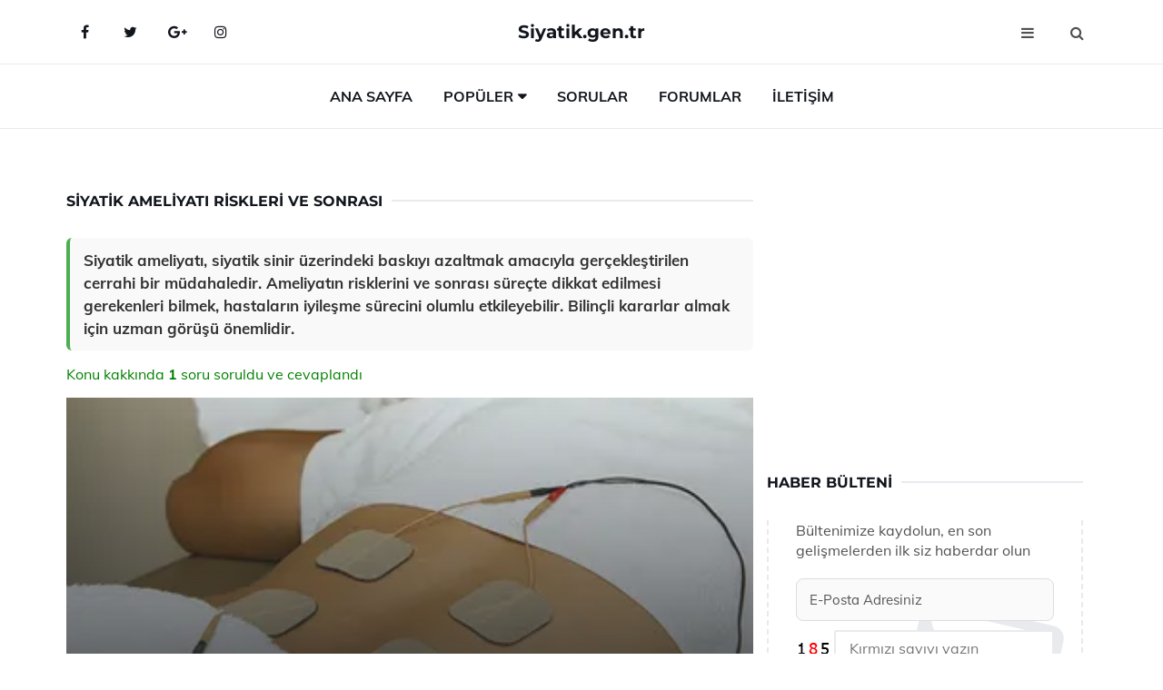

--- FILE ---
content_type: text/html
request_url: https://www.siyatik.gen.tr/siyatik-ameliyati.html
body_size: 9900
content:
<!DOCTYPE html> <html lang="tr" dir="ltr"> <head> <meta charset="utf-8"> <meta name="viewport" content="width=device-width, initial-scale=1"> <title>Siyatik Ameliyatı Riskleri ve Sonrası</title> <meta name="description" content="Siyatik ameliyatı, siyatik sinir üzerindeki baskıyı azaltmak amacıyla gerçekleştirilen cerrahi bir müdahaledir. Ameliyatın risklerini ve sonrası süreçte di"> <meta name="keywords" content="siyatik, siyatik ameliyatı, siyatik ağrısı, bel fıtığı, sinir sıkışması, tedavi, belirtiler, nedenler, komplikasyonlar, fizik tedavi, ilaç tedavisi, rehabilitasyon, kas güçsüzlüğü, uyuşma, ağrı yönetimi"> <meta name="author" content="siyatik.gen.tr"> <meta name="robots" content="index, follow"> <link rel="canonical" href="https://www.siyatik.gen.tr/siyatik-ameliyati.html"> <!-- Favicon --> <link rel="icon" href="/images/favicon.ico" type="image/x-icon"> <link rel="apple-touch-icon" sizes="180x180" href="/images/apple-touch-icon.png"> <meta name="theme-color" content="#ffffff"> <!-- Open Graph --> <meta property="og:type" content="article"> <meta property="og:title" content="Siyatik Ameliyatı Riskleri ve Sonrası"> <meta property="og:description" content="Siyatik ameliyatı, siyatik sinir üzerindeki baskıyı azaltmak amacıyla gerçekleştirilen cerrahi bir müdahaledir. Ameliyatın risklerini ve sonrası süreçte di"> <meta property="og:url" content="https://www.siyatik.gen.tr/siyatik-ameliyati.html"> <meta property="og:image" content="https://www.siyatik.gen.tr/images/siyatik-ameliyati.jpg"> <!-- Structured Data --> <script type="application/ld+json"> { "@context": "https://schema.org", "@type": "Article", "headline": "Siyatik Ameliyatı Riskleri ve Sonrası", "description": "Siyatik ameliyatı, siyatik sinir üzerindeki baskıyı azaltmak amacıyla gerçekleştirilen cerrahi bir müdahaledir. Ameliyatın risklerini ve sonrası süreçte di", "image": "https://www.siyatik.gen.tr/images/siyatik-ameliyati.jpg", "author": {"@type": "Organization","name": "siyatik.gen.tr"}, "publisher": {"@type": "Organization","name": "siyatik.gen.tr"}, "datePublished": "2025-12-10" } </script> <!-- LCP IMAGE PRELOAD --> <link rel="preload" as="image" fetchpriority="high" href="/images/siyatik-ameliyati.jpg"> <!-- JS PRELOAD --> <link rel="preload" href="/js/main.js?v=08TPP" as="script"> <!-- Bootstrap 5 Custom (SENİN İÇİN ÖZEL) --> <link rel="preload" href="/css/bootstrap.min.css?v=08TPP" as="style"> <link rel="stylesheet" href="/css/bootstrap.min.css?v=08TPP"> <noscript><link rel="stylesheet" href="/css/bootstrap.min.css?v=08TPP"></noscript> <!-- FontAwesome --> <link rel="preload" href="/css/font-awesome.min.css" as="style"> <link rel="stylesheet" href="/css/font-awesome.min.css" media="print" onload="this.media='all'"> <noscript><link rel="stylesheet" href="/css/font-awesome.min.css"></noscript> <!-- Custom Font Files --> <link rel="preload" href="/fonts/fonts.css?v=08TPP" as="style"> <link rel="stylesheet" href="/fonts/fonts.css?v=08TPP" media="print" onload="this.media='all'"> <noscript><link rel="stylesheet" href="/fonts/fonts.css?v=08TPP"></noscript> <!-- CRITICAL STYLE.CSS (Menu + Responsive) --> <link rel="preload" href="/css/style.css?v=08TPP" as="style"> <link rel="stylesheet" href="/css/style.css?v=08TPP"> <noscript><link rel="stylesheet" href="/css/style.css?v=08TPP"></noscript> <!-- FONT PRELOAD --> <link rel="preload" href="/fonts/JTUSjIg1_i6t8kCHKm459Wlhyw.woff2" as="font" type="font/woff2" crossorigin> <link rel="preload" href="/fonts/7Auwp_0qiz-afTLGLQ.woff2" as="font" type="font/woff2" crossorigin> <link rel="preload" href="/fonts/fontawesome-webfont.woff2?v=4.7.0" as="font" type="font/woff2" crossorigin> <!-- INLINE CRITICAL FIXES --> <style> /* FontAwesome inline fix */ @font-face { font-family: 'FontAwesome'; src: url('/fonts/fontawesome-webfont.woff2?v=4.7.0') format('woff2'), url('/fonts/fontawesome-webfont.woff?v=4.7.0') format('woff'); font-display: swap; } /* Header/Dropdown CLS fixes */ header { min-height: 60px; } .section { min-height: 250px; } .nav-aside-menu li a { display:block; min-height:22px; line-height:22px; padding:3px 5px; } .nav-menu .dropdown { position:absolute!important; opacity:0!important; visibility:hidden!important; top:100%; left:0; } .nav-menu li.has-dropdown:hover .dropdown { opacity:1!important; visibility:visible!important; } .aside-widget { min-height:60px; } .fa { width:1em; display:inline-block; } </style> </head> <body> <!-- HEADER --> <header id="header" class="headbosluk"> <!-- NAV --> <div id="nav" style="position:fixed;top: 0; width: 100%; z-index:500; background-color:#FFFFFF;"> <!-- Top Nav --> <div id="nav-top"> <div class="container"> <!-- social --> <ul class="nav-social"> <li><a href="#" aria-label="Facebook-main"><i class="fa fa-facebook"></i></a></li> <li><a href="#" aria-label="Twitter-main"><i class="fa fa-twitter"></i></a></li> <li><a href="#" aria-label="google-main"><i class="fa fa-google-plus"></i></a></li> <li><a href="#" aria-label="Instagram-main"><i class="fa fa-instagram"></i></a></li> </ul> <!-- /social --> <!-- logo --> <div class="nav-logo"> <span class="menubaslik"><a href="/index.html" class="logo title">Siyatik.gen.tr</a></span> </div> <!-- /logo --> <!-- search & aside toggle --> <div class="nav-btns"> <button class="aside-btn" aria-label="menu"><i class="fa fa-bars"></i></button> <button class="search-btn" aria-label="search"><i class="fa fa-search"></i></button> <div id="nav-search"> <form method="get" action="/arama/"> <input class="input" name="q" placeholder="Aranacak Kelime..."> </form> <button class="nav-close search-close" aria-label="close"> <span></span> </button> </div> </div> <!-- /search & aside toggle --> </div> </div> <!-- /Top Nav --> <!-- Main Nav --> <div id="nav-bottom"> <div class="container"> <!-- nav --> <ul class="nav-menu"> <li><a href="/index.html">Ana Sayfa</a></li> <li class="has-dropdown megamenu"> <a href="#">Popüler</a> <div class="dropdown"> <div class="dropdown-body"> <div class="row"> <div class="col-md-3"> <ul class="dropdown-list"> <li><a href="/siyatik-sinir-agrisi.html">Siyatik Sinir Ağrısı Belirtileri ve Tedavisi</a></li> <li><a href="/siyatik-sinir-hasari.html">Siyatik Sinir Hasarı Belirtileri ve Tedavisi</a></li> <li><a href="/"></a></li> <li><a href="/siyatik-agrisina-ne-iyi-gelir.html">Siyatik Ağrısına Ne İyi Gelir?</a></li> <li><a href="/siyatik-agrisi-egzersizleri.html">Siyatik Ağrısı Egzersizleri Nasıl Yapılır?</a></li> </ul> </div> <div class="col-md-3"> <ul class="dropdown-list"> <li><a href="/siyatik-ignesi.html">Siyatik İğnesi Kullanımı ve Faydaları Nelerdir?</a></li> <li><a href="/siyatik-hastaligi.html">Siyatik Hastalığı Belirtileri ve Tedavisi</a></li> <li><a href="/siyatik-sinir-enjeksiyon.html">Siyatik Sinir Enjeksiyon Belirtileri ve Tedavisi</a></li> <li><a href="/siyatik-romatizma.html">Siyatik Romatizma Belirtileri ve Tedavisi</a></li> <li><a href="/siyatik-sinir-sikismasi.html">Siyatik Sinir Sıkışması Belirtileri ve Tedavisi</a></li> </ul> </div> <div class="col-md-3"> <ul class="dropdown-list"> <li><a href="/siyatik.html">Siyatik Belirtileri ve Tedavisi</a></li> <li><a href="/siyatik-egzersizleri.html">Siyatik Egzersizleri Nasıl Yapılır?</a></li> <li><a href="/siyatik-egzersizleri.html">Siyatik Egzersizleri Nasıl Yapılır?</a></li> <li><a href="/siyatik-sinir-sikismasi.html">Siyatik Sinir Sıkışması Belirtileri ve Tedavisi</a></li> <li><a href="/siyatik-agrisi.html">Siyatik Ağrısı Belirtileri ve Tedavisi</a></li> </ul> </div> <div class="col-md-3"> <ul class="dropdown-list"> <li><a href="/siyatik-egzersizleri.html">Siyatik Egzersizleri Nasıl Yapılır?</a></li> <li><a href="/bel-fitigi-siyatik.html">Bel Fıtığı Siyatik Belirtileri ve Tedavisi</a></li> <li><a href="/siyatik-sinir-anatomisi.html">Siyatik Sinir Anatomisi Özellikleri ve Faydaları Nelerdir?</a></li> <li><a href="/siyatik-agrisi.html">Siyatik Ağrısı Belirtileri ve Tedavisi</a></li> <li><a href="/siyatik-ilaclari.html">Siyatik İlaçları Kullanımı ve Faydaları Nelerdir?</a></li> </ul> </div> </div> </div> </div> </li> <li><a href="/soru">Sorular</a></li> <li><a href="/forum">Forumlar</a></li> <li><a href="/iletisim">İletişim</a></li> </ul> <!-- /nav --> </div> </div> <!-- /Main Nav --> <!-- Aside Nav --> <div id="nav-aside"> <ul class="nav-aside-menu"> <li><a href="/index.html">Ana Sayfa</a></li> <li><a href="/forum">Foruma Soru Sor</a></li> <li><a href="/soru">Sıkça Sorulan Sorular</a></li> <li><a href="/cok-okunan">Çok Okunanlar</a> <li><a href="/editorun-sectigi">Editörün Seçtiği</a></li> <li><a href="/populer">Popüler İçerikler</a></li> <li><a href="/ilginizi-cekebilir">İlginizi Çekebilir</a></li> <li><a href="/iletisim">İletişim</a></li> </ul> <button class="nav-close nav-aside-close" aria-label="close"><span></span></button> </div> <!-- /Aside Nav --> </div> <!-- /NAV --> </header> <!-- /HEADER --> <!-- SECTION --> <div class="section"> <!-- container --> <div class="container"> <!-- row --> <div class="row" style="margin-left:3px; margin-right:3px;"> <div class="col-md-8"> <!-- row --> <div class="row"> <main id="main-content"> <!---- Json NewsArticle ----> <script type="application/ld+json"> { "@context": "https://schema.org", "@type": "NewsArticle", "articleSection": "Genel", "mainEntityOfPage": {"@type": "WebPage", "@id": "https://siyatik.gen.tr/siyatik-ameliyati.html"}, "headline": "Siyatik Ameliyatı Riskleri ve Sonrası", "image": { "@type": "ImageObject", "url": "https://siyatik.gen.tr/images/siyatik-ameliyati.jpg", "width": 545, "height": 363 }, "datePublished": "2024-09-23T06:33:32+03:00", "dateModified": "2024-09-23T06:33:32+03:00", "wordCount": 544, "inLanguage": "tr-TR", "keywords": "siyatik, siyatik ameliyatı, siyatik ağrısı, bel fıtığı, sinir sıkışması, tedavi, belirtiler, nedenler, komplikasyonlar, fizik tedavi, ilaç tedavisi, rehabilitasyon, kas güçsüzlüğü, uyuşma, ağrı yönetimi", "description": "Siyatik ameliyatı, siyatik sinir üzerindeki baskıyı azaltmak amacıyla gerçekleştirilen cerrahi bir müdahaledir. Ameliyatın risklerini ve sonrası süreçte di", "articleBody": "Siyatik ameliyatı, siyatik sinir üzerindeki baskıyı azaltmak amacıyla gerçekleştirilen cerrahi bir müdahaledir. Ameliyatın risklerini ve sonrası süreçte dikkat edilmesi gerekenleri bilmek, hastaların iyileşme sürecini olumlu etkileyebilir. Bilinçli kararlar almak için uzman görüşü önemlidir. Siyatik ameliyatı, bel bölgesinde meydana gelen ve siyatik sinir üzerinde baskı oluşturan durumların tedavi edilmesi amacıyla gerçekleştirilen cerrahi bir müdahaledir. Siyatik sinir, vücudun en uzun siniri olup, belden başlayarak kalça, bacak ve ayağa kadar uzanır. Siyatik sinir üzerinde meydana gelen baskı, genellikle disk hernisi, spinal stenoz veya diğer omurga sorunlarından kaynaklanır. Bu ameliyatın risklerini ve sonrasındaki süreci anlamak, hastalar için oldukça önemlidir.Siyatik Ameliyatının Riskleri Her cerrahi müdahalede olduğu gibi, siyatik ameliyatının da bazı riskleri bulunmaktadır. Bu riskler şunlardır:Enfeksiyon: Ameliyat sonrası enfeksiyon gelişme ihtimali her zaman vardır. Bu durum, cerrahi alanın hijyenine ve hastanın bağışıklık sistemine bağlı olarak değişkenlik gösterebilir.Kanama: Ameliyat sırasında veya sonrasında kanama meydana gelebilir. Bu durum, ek cerrahi müdahale gerektirebilir.Sinir Hasarı: Siyatik sinir veya çevresindeki diğer sinirlerde hasar oluşma riski bulunmaktadır. Bu durum, duyu kaybı veya hareket kısıtlılığına yol açabilir.Ağrı: Ameliyat sonrası ağrı, bazı hastalarda beklenenden daha fazla olabilir. Bu durum, iyileşme sürecini olumsuz etkileyebilir.Ameliyat Yeri Problemleri: Ameliyat bölgesinde dikişlerin açılması veya yara iyileşmesinin gecikmesi gibi sorunlar yaşanabilir.Siyatik Ameliyatı Sonrası Süreç Siyatik ameliyatı sonrasında hastaların iyileşme süreci, her bireyin genel sağlık durumu, yaş ve ameliyatın türüne bağlı olarak değişiklik gösterebilir. Ameliyat sonrası süreç genellikle aşağıdaki aşamalardan oluşur:İyileşme Süreci: Ameliyat sonrasında hastalar genellikle birkaç gün hastanede gözetim altında kalırlar. İlk birkaç gün boyunca ağrı yönetimi ve hareket kısıtlamaları önemlidir.Fiziksel Terapi: Ameliyat sonrası fizyoterapi, iyileşme sürecinin önemli bir parçasıdır. Fizyoterapistler, hastaların hareket kabiliyetini artırmak ve güçlenmelerine yardımcı olmak için özel egzersiz programları uygular.Düzenli Kontroller: Hastalar, ameliyat sonrası doktorlarıyla düzenli kontroller yaparak iyileşme sürecini izlemelidir. Bu kontroller, komplikasyonların erken tespiti açısından önemlidir.Yaşam Tarzı Değişiklikleri: Ameliyat sonrası dönemde, hastaların yaşam tarzlarında bazı değişiklikler yapmaları gerekebilir. Özellikle ağır kaldırmaktan kaçınmak ve düzenli egzersiz yapmak, iyileşme sürecini destekleyebilir.Ekstra Bilgiler Siyatik ameliyatı sonrası hastaların dikkat etmesi gereken bazı önemli noktalar bulunmaktadır:Ameliyat sonrası ağrının yönetimi için doktorun önerdiği ağrı kesiciler kullanılmalıdır.Ameliyat sonrası dönemde dinlenmeye özen gösterilmelidir. Aşırı fiziksel aktiviteden kaçınılmalıdır.Yara bakımına dikkat edilmelidir. Cerrahi alanın temiz ve kuru tutulması enfeksiyon riskini azaltır.Belirtilerde herhangi bir anormallik söz konusu olduğunda, hemen doktora başvurulmalıdır.Siyatik ameliyatı, birçok hasta için ağrı ve hareket kısıtlılığını azaltmak adına etkili bir çözüm olabilir. Ancak, bu ameliyatın risklerini ve sonrasındaki süreci iyi anlamak, hastaların bilinçli kararlar vermesine yardımcı olacaktır. Her hasta için en uygun tedavi yöntemi, uzman bir doktor tarafından değerlendirilmeli ve kişiye özel bir tedavi planı oluşturulmalıdır.", "author": { "@type": "Person", "name": "suraye", "url": "https://siyatik.gen.tr/author/suraye" }, "publisher": { "@type": "Organization", "name": "Siyatik Hastalığı", "logo": { "@type": "ImageObject", "url": "https://siyatik.gen.tr/images/logo.png", "width": 600, "height": 60 } } } </script> <!---- Json NewsArticle ----> <!-- row --> <div class="row"> <div class="col-md-12"> <div class="section-row"> <div class="section-title"> <h1 class="title">Siyatik Ameliyatı Riskleri ve Sonrası</h1> </div> <div class="manset-ozet" style="margin-bottom:15px; margin-top:10px;"><b>Siyatik ameliyatı, siyatik sinir üzerindeki baskıyı azaltmak amacıyla gerçekleştirilen cerrahi bir müdahaledir. Ameliyatın risklerini ve sonrası süreçte dikkat edilmesi gerekenleri bilmek, hastaların iyileşme sürecini olumlu etkileyebilir. Bilinçli kararlar almak için uzman görüşü önemlidir.</b></div> <div style="margin-bottom:15px; margin-top:10px; "><a href="#sorular" style="color:green">Konu kakkında <b>1</b> soru soruldu ve cevaplandı</a></div> <div class="post post-thumb" data-no-lazy="true"> <a class="post-img" href="/siyatik-ameliyati.html"> <img src="/images/siyatik-ameliyati.jpg" srcset=" /images/130x85/siyatik-ameliyati.webp 130w, /images/225x150/siyatik-ameliyati.webp 225w, /images/285x190/siyatik-ameliyati.webp 285w, /images/360x240/siyatik-ameliyati.webp 360w " sizes=" (max-width: 480px) 130px, (max-width: 768px) 225px, (max-width: 1024px) 285px, 360px " width="800" height="400" fetchpriority="high" decoding="async" data-no-lazy="true" style="width:100%;height:auto;max-height:400px;object-fit:cover;" alt="Siyatik Ameliyatı Riskleri ve Sonrası" title="Siyatik Ameliyatı Riskleri ve Sonrası" > </a> </div> <!-- post share --> <div class="section-row"> <div class="post-share"> <a href="https://www.facebook.com/sharer.php?u=https://www.siyatik.gen.tr/siyatik-ameliyati.html" class="social-facebook" aria-label="facebook" target="_blank" rel="noreferrer"><i class="fa fa-facebook"></i></a> <a href="https://twitter.com/intent/tweet?text=Siyatik Ameliyatı Riskleri ve Sonrası - https://www.siyatik.gen.tr/siyatik-ameliyati.html" class="social-twitter" aria-label="twitter" target="_blank" rel="noreferrer"><i class="fa fa-twitter"></i></a> <a href="https://pinterest.com/pin/create/button/?url=https://www.siyatik.gen.tr/siyatik-ameliyati.html&media=https://www.siyatik.gen.tr/images/siyatik-ameliyati.jpg&description=Siyatik Ameliyatı Riskleri ve Sonrası" class="social-pinterest" aria-label="pinterest" rel="noreferrer"><i class="fa fa-pinterest"></i></a> <a href="whatsapp://send?text=Siyatik Ameliyatı Riskleri ve Sonrası - https://www.siyatik.gen.tr/siyatik-ameliyati.html" aria-label="whatsapp" data-action="share/whatsapp/share" class="social-whatsapp" rel="noreferrer"><i class="fa fa-whatsapp"></i></a> 23 Eylül 2024 </div> </div> <!-- /post share --> <!-- post content --> <div class="baslik-row"> <table width="100%" border="0"> <tr> <td><div>Siyatik ameliyatı, bel bölgesinde meydana gelen ve siyatik sinir üzerinde baskı oluşturan durumların tedavi edilmesi amacıyla gerçekleştirilen cerrahi bir müdahaledir. Siyatik sinir, vücudun en uzun siniri olup, belden başlayarak kalça, bacak ve ayağa kadar uzanır. Siyatik sinir üzerinde meydana gelen baskı, genellikle disk hernisi, spinal stenoz veya diğer omurga sorunlarından kaynaklanır. Bu ameliyatın risklerini ve sonrasındaki süreci anlamak, hastalar için oldukça önemlidir.</div><div><br></div><div><b>Siyatik Ameliyatının Riskleri</b> </div><div><br></div><div>Her cerrahi müdahalede olduğu gibi, siyatik ameliyatının da bazı riskleri bulunmaktadır. Bu riskler şunlardır:<ul><li>Enfeksiyon: Ameliyat sonrası enfeksiyon gelişme ihtimali her zaman vardır. Bu durum, cerrahi alanın hijyenine ve hastanın bağışıklık sistemine bağlı olarak değişkenlik gösterebilir.</li><li>Kanama: Ameliyat sırasında veya sonrasında kanama meydana gelebilir. Bu durum, ek cerrahi müdahale gerektirebilir.</li><li>Sinir Hasarı: Siyatik sinir veya çevresindeki diğer sinirlerde hasar oluşma riski bulunmaktadır. Bu durum, duyu kaybı veya hareket kısıtlılığına yol açabilir.</li><li>Ağrı: Ameliyat sonrası ağrı, bazı hastalarda beklenenden daha fazla olabilir. Bu durum, iyileşme sürecini olumsuz etkileyebilir.</li><li>Ameliyat Yeri Problemleri: Ameliyat bölgesinde dikişlerin açılması veya yara iyileşmesinin gecikmesi gibi sorunlar yaşanabilir.</li></ul></div><div><br></div><div><b>Siyatik Ameliyatı Sonrası Süreç</b> </div><div><br></div><div>Siyatik ameliyatı sonrasında hastaların iyileşme süreci, her bireyin genel sağlık durumu, yaş ve ameliyatın türüne bağlı olarak değişiklik gösterebilir. Ameliyat sonrası süreç genellikle aşağıdaki aşamalardan oluşur:<ul><li>İyileşme Süreci: Ameliyat sonrasında hastalar genellikle birkaç gün hastanede gözetim altında kalırlar. İlk birkaç gün boyunca ağrı yönetimi ve hareket kısıtlamaları önemlidir.</li><li>Fiziksel Terapi: Ameliyat sonrası fizyoterapi, iyileşme sürecinin önemli bir parçasıdır. Fizyoterapistler, hastaların hareket kabiliyetini artırmak ve güçlenmelerine yardımcı olmak için özel egzersiz programları uygular.</li><li>Düzenli Kontroller: Hastalar, ameliyat sonrası doktorlarıyla düzenli kontroller yaparak iyileşme sürecini izlemelidir. Bu kontroller, komplikasyonların erken tespiti açısından önemlidir.</li><li>Yaşam Tarzı Değişiklikleri: Ameliyat sonrası dönemde, hastaların yaşam tarzlarında bazı değişiklikler yapmaları gerekebilir. Özellikle ağır kaldırmaktan kaçınmak ve düzenli egzersiz yapmak, iyileşme sürecini destekleyebilir.</li></ul></div><div><br></div><div><b>Ekstra Bilgiler</b> </div><div><br></div><div>Siyatik ameliyatı sonrası hastaların dikkat etmesi gereken bazı önemli noktalar bulunmaktadır:<ul><li>Ameliyat sonrası ağrının yönetimi için doktorun önerdiği ağrı kesiciler kullanılmalıdır.</li><li>Ameliyat sonrası dönemde dinlenmeye özen gösterilmelidir. Aşırı fiziksel aktiviteden kaçınılmalıdır.</li><li>Yara bakımına dikkat edilmelidir. Cerrahi alanın temiz ve kuru tutulması enfeksiyon riskini azaltır.</li><li>Belirtilerde herhangi bir anormallik söz konusu olduğunda, hemen doktora başvurulmalıdır.</li></ul></div><div>Siyatik ameliyatı, birçok hasta için ağrı ve hareket kısıtlılığını azaltmak adına etkili bir çözüm olabilir. Ancak, bu ameliyatın risklerini ve sonrasındaki süreci iyi anlamak, hastaların bilinçli kararlar vermesine yardımcı olacaktır. Her hasta için en uygun tedavi yöntemi, uzman bir doktor tarafından değerlendirilmeli ve kişiye özel bir tedavi planı oluşturulmalıdır.</td> </tr> </table> </div> <p> <!-- /Ek sayfalar ---------> <!-- /Ek sayfalar ---------> <!-- soru sor --> <div class="section-row" id="sorular"> <div class="section-title"> <span class="title menubaslik">Yeni Soru Sor / Yorum Yap</span> </div> <div id="output"> <form id="myform"> <input type="hidden" name="alan" value="yeni-yorum"> <input type="hidden" name="segment" value="6649bd6746c53709d4bf29c0"> <div class="row"> <div class="col-md-12"> <div class="form-group"> <textarea class="input" name="yorum" id="yorum" placeholder="Sorunuz yada yorumunuz" required></textarea> </div> </div> <div class="col-md-4"> <div class="form-group"> <input class="input" type="text" name="isim" id="isim" placeholder="İsim" required> </div> </div> <div class="col-md-1"> <div class="form-group"> <img src="/images/sifre.gif" loading="lazy" style="margin-top:5px;" width="40" height="23" alt="şifre" title="şifre" /> </div> </div> <div class="col-md-4"> <div class="form-group"> <input class="input" type="number" name="pass" id="gonder" placeholder="Kırmızı sayıyı yazın" autocomplete="off" required> </div> </div> <div class="col-md-2" > <button class="primary-button" id="btnSubmit">Gönder</button> </div> </div> </form> </div> </div> <!-- /soru sor --> <!-- post comments --> <div class="section-row" style="margin-top:30px;"> <div class="section-title"> <span class="title menubaslik">Sizden Gelen Sorular / Yorumlar </span> </div> <div class="post-comments"> <!-- comment --> <section itemscope itemtype="https://schema.org/QAPage"> <div itemprop="mainEntity" itemscope="" itemtype="https://schema.org/Question"> <meta itemprop="datePublished" content="2024-08-03T23:08:20+03:00"> <span itemprop="author" itemscope itemtype="https://schema.org/Person"> <meta itemprop="name" content="Soruyu Soran Topluluk Ekibi"> <meta itemprop="url" content="https://www.siyatik.gen.tr/siyatik-ameliyati.html"> </span> <div class="media" style="margin-bottom:30px;"> <div class="media-left"> <img class="media-object lazyload" src="/img/soru.svg" data-src="/img/soru.svg" width="50" height="50" alt="Soru işareti ikonu" title="Soru" loading="lazy" decoding="async" style="object-fit:contain;"> </div> <div class="media-body"> <div class="media-heading"> <span class="user" itemprop="name">Çolpan</span> <span class="time"> 03 Ağustos 2024 Cumartesi </span> </div> <p itemprop="text">Siyatik ameliyatı geçiren biri olarak, bu ameliyat sonrası iyileşme süreci nasıl geçiyor? Ameliyat sonrası ağrılarınız tamamen ortadan kalktı mı yoksa hala bazı semptomlar yaşıyor musunuz?</p> <!--------- cevap bolumu ----------------> <button type="button" onclick="mycevap66aeb864199ea2284501f747()" class="reply" style="cursor:pointer; margin-bottom:20px;"> Cevap yaz </button> <script> function mycevap66aeb864199ea2284501f747() { var x = document.getElementById("diva66aeb864199ea2284501f747"); if (x.style.display === "none") { x.style.display = "block"; } else { x.style.display = "none"; } } </script> <div id="diva66aeb864199ea2284501f747" class="cevap-container" data-yid="66aeb864199ea2284501f747" style="display:none; margin-top:10px;"> <div id="output66aeb864199ea2284501f747" class="cevap-output"> <form class="cevap-form" data-yid="66aeb864199ea2284501f747"> <input type="hidden" name="alan" value="yorum-cevap"> <input type="hidden" name="anasegment" value="6649bd6746c53709d4bf29c0"> <input type="hidden" name="segment" value="66aeb864199ea2284501f747"> <div class="row"> <div class="col-md-12"> <div class="form-group"> <textarea class="input" name="yorum" placeholder="Cevabınız" required></textarea> </div> </div> <div class="col-md-5"> <div class="form-group"> <input class="input" type="text" name="isim" placeholder="İsim" required> </div> </div> <div class="col-md-1"> <div class="form-group"> <img src="/images/sifre.gif" loading="lazy" style="margin-top:5px;" width="40" height="23" alt="şifre"> </div> </div> <div class="col-md-3"> <div class="form-group"> <input class="input" type="number" name="pass" placeholder="Kırmızı sayı?" autocomplete="off" required> </div> </div> <div class="col-md-2"> <button class="primary-button cevap-btn" data-yid="66aeb864199ea2284501f747"> Gönder </button> </div> </div> </form> </div> </div> <!--------- cevap bolumu ----------------> <div style="font-size:13px;display:none"><span itemprop="answerCount">1</span>. Cevap</div> <div itemprop="suggestedAnswer" itemscope itemtype="http://schema.org/Answer"> <meta itemprop="datePublished" content="2024-08-03T23:08:20+03:00"> <meta itemprop="url" content="https://www.siyatik.gen.tr/siyatik-ameliyati.html"> <span itemprop="author" itemscope itemtype="https://schema.org/Person"> <meta itemprop="name" content="Site Destek Ekibi"> <meta itemprop="url" content="https://www.siyatik.gen.tr/siyatik-ameliyati.html"> </span> <meta itemprop="upvoteCount" content="5"> <div class="media media-author"> <div class="media-left"> <img class="media-object lazyload" data-src="/img/cevap.svg" src="/img/cevap.svg" width="50" height="50" style="object-fit:cover;" alt="cevap" title="cevap" loading="lazy" decoding="async"> </div> <div class="media-body"> <div class="media-heading"> <span class="admin" itemprop="name">Admin</span> <span class="time"> 03 Ağustos 2024 Cumartesi </span> </div> <p itemprop="text"><b>Siyatik Ameliyatı Sonrası İyileşme Süreci</b> <br>Siyatik ameliyatı sonrası iyileşme süreci kişiden kişiye değişebilir. Ameliyat sonrası dönemde genellikle bir miktar ağrı ve rahatsızlık hissedilir; bu, vücudun iyileşme sürecinin doğal bir parçasıdır. İlk birkaç hafta içinde, hareket kabiliyeti sınırlı olabilir ve dinlenmeye ihtiyaç duyulabilir. <br><br><b>Ağrıların Geçiş Süreci</b> <br>Ameliyattan sonra hissettiğiniz ağrılar, genellikle zamanla azalır. Ancak bazı hastalar, ameliyat sonrası dönemlerde hala hafif ağrılar veya semptomlar yaşayabilir. Bu durum, sinirlerin iyileşme sürecinden kaynaklanabilir. Eğer ağrılarınız belirgin bir şekilde azalmıyorsa veya kötüleşiyorsa, mutlaka doktorunuza danışmalısınız.<br><br><b>Rehabilitasyon ve Fiziksel Terapi</b> <br>İyileşme sürecinde fiziksel terapi büyük önem taşır. Rehabilitasyon programları, kas gücünü artırmak ve hareket kabiliyetini yeniden kazanmak için önerilir. Bu süreçte, doktorunuz veya fizyoterapistinizle birlikte çalışarak, en uygun tedavi yöntemlerini belirlemeniz faydalı olacaktır.<br><br>Sonuç olarak, iyileşme süreci zaman alabilir ve sabır gerektirir. Umarım en kısa zamanda tamamen sağlığınıza kavuşursunuz.</p> </div> </div> <!-- /comment --> </div> </div> <!-- /comment --> </div> </section> </div> </div> <!-- /post comments --> </div> </div> </div> </main> <!-- ad --> <div class="col-md-12 section-row text-center"> <script async src="https://pagead2.googlesyndication.com/pagead/js/adsbygoogle.js?client=ca-pub-6123527273066771" crossorigin="anonymous"></script> <!-- 338 x 280 orta --> <ins class="adsbygoogle" style="display:block" data-ad-client="ca-pub-6123527273066771" data-ad-slot="1152667286" data-ad-format="auto" data-full-width-responsive="true"></ins> <script> (adsbygoogle = window.adsbygoogle || []).push({}); </script> </div> <!-- /ad --> <div class="col-md-12"> <div class="section-title"> <span class="title menubaslik">Çok Okunanlar</span> </div> </div> <!-- post --> <div class="col-md-6"> <div class="post"> <a class="post-img" href="/siyatik-agrisi-nasil-gecer.html"> <picture> <!-- Mobil için daha küçük boyut --> <source srcset="/images/285x190/siyatik-agrisi-nasil-gecer.webp" media="(max-width: 480px)" type="image/webp"> <!-- Varsayılan masaüstü (senin şu anki kodun ile aynı) --> <source srcset="/images/360x240/siyatik-agrisi-nasil-gecer.webp" type="image/webp"> <!-- Lazyload img fallback (senin mevcut kodun ile birebir aynı) --> <img data-src="/images/360x240/siyatik-agrisi-nasil-gecer.webp" src="/images/360x240/siyatik-agrisi-nasil-gecer.webp" width="360" height="240" style="object-fit:cover;object-position:center;" alt="Siyatik Ağrısı Nasıl Geçer?" title="Siyatik Ağrısı Nasıl Geçer?" class="lazyload" > </picture> </a> </a> <div class="post-body"> <div class="post-category"> <a href="/cok-okunan" title="Çok Okunan">Çok Okunan</a> </div> <span class="post-title linkbaslik"><a href="/siyatik-agrisi-nasil-gecer.html">Siyatik Ağrısı Nasıl Geçer?</a></span> <ul class="post-meta"> <li> 19 Eylül 2024 Perşembe </li> </ul> </div> </div> </div> <!-- /post --> <!-- post --> <div class="col-md-6"> <div class="post"> <a class="post-img" href="/bel-fitigi-siyatik.html"> <picture> <!-- Mobil için daha küçük boyut --> <source srcset="/images/285x190/bel-fitigi-siyatik.webp" media="(max-width: 480px)" type="image/webp"> <!-- Varsayılan masaüstü (senin şu anki kodun ile aynı) --> <source srcset="/images/360x240/bel-fitigi-siyatik.webp" type="image/webp"> <!-- Lazyload img fallback (senin mevcut kodun ile birebir aynı) --> <img data-src="/images/360x240/bel-fitigi-siyatik.webp" src="/images/360x240/bel-fitigi-siyatik.webp" width="360" height="240" style="object-fit:cover;object-position:center;" alt="Bel Fıtığı Siyatik Belirtileri ve Tedavisi" title="Bel Fıtığı Siyatik Belirtileri ve Tedavisi" class="lazyload" > </picture> </a> <div class="post-body"> <div class="post-category"> <a href="/cok-okunan" title="Çok Okunan">Çok Okunan</a> </div> <span class="post-title linkbaslik"><a href="/bel-fitigi-siyatik.html">Bel Fıtığı Siyatik Belirtileri ve Tedavisi</a></span> <ul class="post-meta"> <li> 23 Eylül 2024 Pazartesi </li> </ul> </div> </div> </div> <!-- /post --> <div class="clearfix visible-md visible-lg"></div> <!-- post --> <div class="col-md-6"> <div class="post"> <a class="post-img" href="/siyatik-egzersizleri.html"> <picture> <!-- Mobil için daha küçük boyut --> <source srcset="/images/285x190/siyatik-egzersizleri.webp" media="(max-width: 480px)" type="image/webp"> <!-- Varsayılan masaüstü (senin şu anki kodun ile aynı) --> <source srcset="/images/360x240/siyatik-egzersizleri.webp" type="image/webp"> <!-- Lazyload img fallback (senin mevcut kodun ile birebir aynı) --> <img data-src="/images/360x240/siyatik-egzersizleri.webp" src="/images/360x240/siyatik-egzersizleri.webp" width="360" height="240" style="object-fit:cover;object-position:center;" alt="Siyatik Egzersizleri Nasıl Yapılır?" title="Siyatik Egzersizleri Nasıl Yapılır?" class="lazyload" > </picture> </a> <div class="post-body"> <div class="post-category"> <a href="/cok-okunan" title="Çok Okunan">Çok Okunan</a> </div> <span class="post-title linkbaslik"><a href="/siyatik-egzersizleri.html">Siyatik Egzersizleri Nasıl Yapılır?</a></span> <ul class="post-meta"> <li> 24 Eylül 2024 Salı </li> </ul> </div> </div> </div> <!-- /post --> <!-- post --> <div class="col-md-6"> <div class="post"> <a class="post-img" href="/siyatik-ignesi.html"> <picture> <!-- Mobil için daha küçük boyut --> <source srcset="/images/285x190/siyatik-ignesi.webp" media="(max-width: 480px)" type="image/webp"> <!-- Varsayılan masaüstü (senin şu anki kodun ile aynı) --> <source srcset="/images/360x240/siyatik-ignesi.webp" type="image/webp"> <!-- Lazyload img fallback (senin mevcut kodun ile birebir aynı) --> <img data-src="/images/360x240/siyatik-ignesi.webp" src="/images/360x240/siyatik-ignesi.webp" width="360" height="240" style="object-fit:cover;object-position:center;" alt="Siyatik İğnesi Kullanımı ve Faydaları Nelerdir?" title="Siyatik İğnesi Kullanımı ve Faydaları Nelerdir?" class="lazyload" > </picture> </a> <div class="post-body"> <div class="post-category"> <a href="/cok-okunan" title="Çok Okunan">Çok Okunan</a> </div> <span class="post-title linkbaslik"><a href="/siyatik-ignesi.html">Siyatik İğnesi Kullanımı ve Faydaları Nelerdir?</a></span> <ul class="post-meta"> <li> 25 Eylül 2024 Çarşamba </li> </ul> </div> </div> </div> <!-- /post --> </div> <!-- /row --> <!-- ad --> <div class="col-md-12 section-row text-center"> <script async src="https://pagead2.googlesyndication.com/pagead/js/adsbygoogle.js?client=ca-pub-6123527273066771" crossorigin="anonymous"></script> <!-- 338 x 280 orta --> <ins class="adsbygoogle" style="display:block" data-ad-client="ca-pub-6123527273066771" data-ad-slot="1152667286" data-ad-format="auto" data-full-width-responsive="true"></ins> <script> (adsbygoogle = window.adsbygoogle || []).push({}); </script> </div> <!-- /ad --> <!-- row --> <div class="row"> <div class="col-md-12"> <div class="section-title"> <span class="title menubaslik">Popüler İçerikler</span> </div> </div> <!-- post --> <div class="col-md-4"> <div class="post post-sm"> <a class="post-img" href="/gebelikte-siyatik.html"><img data-src="/images/225x150/gebelikte-siyatik.webp" src="/images/225x150/gebelikte-siyatik.webp" width="225" height="150" style="object-fit:cover;object-position:center;" aria-label="Gebelikte Siyatik Belirtileri ve Tedavisi" alt="Gebelikte Siyatik Belirtileri ve Tedavisi" title="Gebelikte Siyatik Belirtileri ve Tedavisi" class="lazyload"></a> <div class="post-body"> <div class="post-category"> <a href="/populer">Popüler İçerik</a> </div> <span class="post-title linkbaslik title-sm"><a href="/gebelikte-siyatik.html">Gebelikte Siyatik Belirtileri ve Tedavisi</a></span> <ul class="post-meta"> <li> 25 Eylül 2024 Çarşamba </li> </ul> </div> </div> </div> <!-- /post --> <!-- post --> <div class="col-md-4"> <div class="post post-sm"> <a class="post-img" href="/siyatik-sinir-zedelenmesi.html"><img data-src="/images/225x150/siyatik-sinir-zedelenmesi.webp" src="/images/225x150/siyatik-sinir-zedelenmesi.webp" width="225" height="150" style="object-fit:cover;object-position:center;" aria-label="Siyatik Sinir Zedelenmesi Belirtileri ve Tedavisi" alt="Siyatik Sinir Zedelenmesi Belirtileri ve Tedavisi" title="Siyatik Sinir Zedelenmesi Belirtileri ve Tedavisi" class="lazyload"></a> <div class="post-body"> <div class="post-category"> <a href="/populer">Popüler İçerik</a> </div> <span class="post-title linkbaslik title-sm"><a href="/siyatik-sinir-zedelenmesi.html">Siyatik Sinir Zedelenmesi Belirtileri ve Tedavisi</a></span> <ul class="post-meta"> <li> 19 Eylül 2024 Perşembe </li> </ul> </div> </div> </div> <!-- /post --> <!-- post --> <div class="col-md-4"> <div class="post post-sm"> <a class="post-img" href="/siyatik.html"><img data-src="/images/225x150/siyatik.webp" src="/images/225x150/siyatik.webp" width="225" height="150" style="object-fit:cover;object-position:center;" aria-label="Siyatik Belirtileri ve Tedavisi" alt="Siyatik Belirtileri ve Tedavisi" title="Siyatik Belirtileri ve Tedavisi" class="lazyload"></a> <div class="post-body"> <div class="post-category"> <a href="/editorun-sectigi">Editörün Seçtiği</a> </div> <span class="post-title linkbaslik title-sm"><a href="/siyatik.html">Siyatik Belirtileri ve Tedavisi</a></span> <ul class="post-meta"> <li> 23 Eylül 2024 Pazartesi </li> </ul> </div> </div> </div> <!-- /post --> </div> <!-- /row --> <!-- row --> <div class="row"> <div class="col-md-12"> <div class="section-title"> <span class="title menubaslik">Editörün Seçtiği</span> </div> </div> <!-- post --> <div class="col-md-4"> <div class="post post-sm"> <a class="post-img" href="/siyatik-romatizma.html"><img data-src="/images/225x150/siyatik-romatizma.webp" src="/images/225x150/siyatik-romatizma.webp" width="225" height="150" style="object-fit:cover;object-position:center;" aria-label="Siyatik Romatizma Belirtileri ve Tedavisi" alt="Siyatik Romatizma Belirtileri ve Tedavisi" title="Siyatik Romatizma Belirtileri ve Tedavisi" class="lazyload"></a> <div class="post-body"> <div class="post-category"> <a href="/editorun-sectigi">Editörün Seçtiği</a> </div> <span class="post-title linkbaslik title-sm"><a href="/siyatik-romatizma.html">Siyatik Romatizma Belirtileri ve Tedavisi</a></span> <ul class="post-meta"> <li> 20 Eylül 2024 Cuma </li> </ul> </div> </div> </div> <!-- /post --> <!-- post --> <div class="col-md-4"> <div class="post post-sm"> <a class="post-img" href="/siyatik-agrisi.html"><img data-src="/images/225x150/siyatik-agrisi(1).webp" src="/images/225x150/siyatik-agrisi(1).webp" width="225" height="150" style="object-fit:cover;object-position:center;" aria-label="Siyatik Ağrısı Belirtileri ve Tedavisi" alt="Siyatik Ağrısı Belirtileri ve Tedavisi" title="Siyatik Ağrısı Belirtileri ve Tedavisi" class="lazyload"></a> <div class="post-body"> <div class="post-category"> <a href="/editorun-sectigi">Editörün Seçtiği</a> </div> <span class="post-title linkbaslik title-sm"><a href="/siyatik-agrisi.html">Siyatik Ağrısı Belirtileri ve Tedavisi</a></span> <ul class="post-meta"> <li> 23 Eylül 2024 Pazartesi </li> </ul> </div> </div> </div> <!-- /post --> <!-- post --> <div class="col-md-4"> <div class="post post-sm"> <a class="post-img" href="/siyatik-agrisi-egzersizleri.html"><img data-src="/images/225x150/siyatik-agrisi-egzersizleri.webp" src="/images/225x150/siyatik-agrisi-egzersizleri.webp" width="225" height="150" style="object-fit:cover;object-position:center;" aria-label="Siyatik Ağrısı Egzersizleri Nasıl Yapılır?" alt="Siyatik Ağrısı Egzersizleri Nasıl Yapılır?" title="Siyatik Ağrısı Egzersizleri Nasıl Yapılır?" class="lazyload"></a> <div class="post-body"> <div class="post-category"> <a href="/editorun-sectigi">Editörün Seçtiği</a> </div> <span class="post-title linkbaslik title-sm"><a href="/siyatik-agrisi-egzersizleri.html">Siyatik Ağrısı Egzersizleri Nasıl Yapılır?</a></span> <ul class="post-meta"> <li> 23 Eylül 2024 Pazartesi </li> </ul> </div> </div> </div> <!-- /post --> </div> <!-- /row --> <!-- row --> <div class="row"> <div class="col-md-12"> <div class="section-title"> <span class="title menubaslik">İlginizi Çekebilir</span> </div> </div> <!-- post --> <div class="col-md-4"> <div class="post post-sm"> <a class="post-img" href="/siyatik-sinir-anatomisi.html"> <picture> <!-- Mobil cihazlar için (130x85) --> <source srcset="/images/130x85/siyatik-sinir-anatomisi.webp" media="(max-width: 480px)" type="image/webp"> <!-- Tablet / Orta ekran (225x150) --> <source srcset="/images/225x150/siyatik-sinir-anatomisi.webp" media="(max-width: 768px)" type="image/webp"> <!-- Masaüstü varsayılan (225x150) --> <source srcset="/images/225x150/siyatik-sinir-anatomisi.webp" type="image/webp"> <!-- Lazyload fallback (senin orijinal kodunun aynısı) --> <img data-src="/images/225x150/siyatik-sinir-anatomisi.webp" src="/images/225x150/siyatik-sinir-anatomisi.webp" width="225" height="150" style="object-fit:cover;object-position:center;" alt="Siyatik Sinir Anatomisi Özellikleri ve Faydaları Nelerdir?" title="Siyatik Sinir Anatomisi Özellikleri ve Faydaları Nelerdir?" class="lazyload"> </picture> </a> <div class="post-body"> <div class="post-category"> <a href="/ilginizi-cekebilir">İlginizi Çekebilir</a> </div> <span class="post-title linkbaslik title-sm"><a href="/siyatik-sinir-anatomisi.html">Siyatik Sinir Anatomisi Özellikleri ve Faydaları Nelerdir?</a></span> <ul class="post-meta"> <li> 01 Ekim 2024 Salı </li> </ul> </div> </div> </div> <!-- /post --> <!-- post --> <div class="col-md-4"> <div class="post post-sm"> <a class="post-img" href="/hamilelikte-siyatik.html"> <picture> <!-- Mobil cihazlar için (130x85) --> <source srcset="/images/130x85/hamilelikte-siyatikj.webp" media="(max-width: 480px)" type="image/webp"> <!-- Tablet / Orta ekran (225x150) --> <source srcset="/images/225x150/hamilelikte-siyatikj.webp" media="(max-width: 768px)" type="image/webp"> <!-- Masaüstü varsayılan (225x150) --> <source srcset="/images/225x150/hamilelikte-siyatikj.webp" type="image/webp"> <!-- Lazyload fallback (senin orijinal kodunun aynısı) --> <img data-src="/images/225x150/hamilelikte-siyatikj.webp" src="/images/225x150/hamilelikte-siyatikj.webp" width="225" height="150" style="object-fit:cover;object-position:center;" alt="Hamilelikte Siyatik Belirtileri ve Tedavisi" title="Hamilelikte Siyatik Belirtileri ve Tedavisi" class="lazyload"> </picture> </a> <div class="post-body"> <div class="post-category"> <a href="/ilginizi-cekebilir">İlginizi Çekebilir</a> </div> <span class="post-title linkbaslik title-sm"><a href="/hamilelikte-siyatik.html">Hamilelikte Siyatik Belirtileri ve Tedavisi</a></span> <ul class="post-meta"> <li> 24 Eylül 2024 Salı </li> </ul> </div> </div> </div> <!-- /post --> <!-- post --> <div class="col-md-4"> <div class="post post-sm"> <a class="post-img" href="/siyatik-sinir-agrisi.html"> <picture> <!-- Mobil cihazlar için (130x85) --> <source srcset="/images/130x85/siyatik-sinir-agrisi.webp" media="(max-width: 480px)" type="image/webp"> <!-- Tablet / Orta ekran (225x150) --> <source srcset="/images/225x150/siyatik-sinir-agrisi.webp" media="(max-width: 768px)" type="image/webp"> <!-- Masaüstü varsayılan (225x150) --> <source srcset="/images/225x150/siyatik-sinir-agrisi.webp" type="image/webp"> <!-- Lazyload fallback (senin orijinal kodunun aynısı) --> <img data-src="/images/225x150/siyatik-sinir-agrisi.webp" src="/images/225x150/siyatik-sinir-agrisi.webp" width="225" height="150" style="object-fit:cover;object-position:center;" alt="Siyatik Sinir Ağrısı Belirtileri ve Tedavisi" title="Siyatik Sinir Ağrısı Belirtileri ve Tedavisi" class="lazyload"> </picture> </a> <div class="post-body"> <div class="post-category"> <a href="/ilginizi-cekebilir">İlginizi Çekebilir</a> </div> <span class="post-title linkbaslik title-sm"><a href="/siyatik-sinir-agrisi.html">Siyatik Sinir Ağrısı Belirtileri ve Tedavisi</a></span> <ul class="post-meta"> <li> 24 Eylül 2024 Salı </li> </ul> </div> </div> </div> <!-- /post --> </div> <!-- /row --> </div> <div class="col-md-4"> <!-- ad widget--> <div class="aside-widget text-center"> <script async src="https://pagead2.googlesyndication.com/pagead/js/adsbygoogle.js?client=ca-pub-6123527273066771" crossorigin="anonymous"></script> <!-- 338 x 280 orta --> <ins class="adsbygoogle" style="display:block" data-ad-client="ca-pub-6123527273066771" data-ad-slot="1152667286" data-ad-format="auto" data-full-width-responsive="true"></ins> <script> (adsbygoogle = window.adsbygoogle || []).push({}); </script> </div> <!-- /ad widget --> <!-- newsletter widget --> <div class="aside-widget"> <div class="section-title"> <span class="title menubaslik">Haber Bülteni</span> </div> <div class="newsletter-widget"> <div id="output-ao" style="z-index:9999;"> <form id="bulten-ao"> <input type="hidden" name="alan" value="bulten"> <input type="hidden" name="site" value="siyatik.gen.tr"> <p>Bültenimize kaydolun, en son gelişmelerden ilk siz haberdar olun</p> <input class="newsletter-input" name="email" placeholder="E-Posta Adresiniz" required> <div class="divTable"> <div class="divTableBody"> <div class="divTableRow"> <div class="divTableCell"><img src="/images/sifre.gif" loading="lazy" style="margin-bottom:5px;" width="40" height="23" alt="şifre" title="şifre" /></div> <div class="divTableCell"><input class="input" type="number" name="pass" id="gonder" placeholder="Kırmızı sayıyı yazın" autocomplete="off" required></div> </div> </div> </div> <button class="primary-button" id="btnSubmit-ao">Kaydol</button> </form> </div> </div> </div> <!-- /newsletter widget --> <!-- post widget --> <div class="aside-widget"> <div class="section-title"> <span class="title menubaslik">Popüler İçerik</span> </div> <!-- post --> <div class="post post-widget"> <a class="post-img" href="/siyatik-sinir-sikismasi-egzersizleri.html"><img data-src="/images/130x85/siyatik-sinir-sikismasi-egzersizleri(1).webp" src="/images/130x85/siyatik-sinir-sikismasi-egzersizleri(1).webp" width="130" height="85" style="object-fit:cover;object-position:center;" aria-label="Siyatik Sinir Sıkışması Egzersizleri" alt="Siyatik Sinir Sıkışması Egzersizleri" title="Siyatik Sinir Sıkışması Egzersizleri" class="lazyload"></a> <div class="post-body"> <ul class="post-meta"> <li> 24 Eylül 2024 Salı </li> </ul> <span class="post-title linkbaslik"><a href="/siyatik-sinir-sikismasi-egzersizleri.html">Siyatik Sinir Sıkışması Egzersizleri</a></span> </div> </div> <!-- /post --> <!-- post --> <div class="post post-widget"> <a class="post-img" href="/siyatik-fizik-tedavi.html"><img data-src="/images/130x85/siyatik-fizik-teadvi.webp" src="/images/130x85/siyatik-fizik-teadvi.webp" width="130" height="85" style="object-fit:cover;object-position:center;" aria-label="Siyatik Fizik Tedavi" alt="Siyatik Fizik Tedavi" title="Siyatik Fizik Tedavi" class="lazyload"></a> <div class="post-body"> <ul class="post-meta"> <li> 25 Eylül 2024 Çarşamba </li> </ul> <span class="post-title linkbaslik"><a href="/siyatik-fizik-tedavi.html">Siyatik Fizik Tedavi</a></span> </div> </div> <!-- /post --> <!-- post --> <div class="post post-widget"> <a class="post-img" href="/lumbago-siyatik.html"><img data-src="/images/130x85/lumbago-siyatik.webp" src="/images/130x85/lumbago-siyatik.webp" width="130" height="85" style="object-fit:cover;object-position:center;" aria-label="Lumbago Siyatik Belirtileri ve Tedavisi" alt="Lumbago Siyatik Belirtileri ve Tedavisi" title="Lumbago Siyatik Belirtileri ve Tedavisi" class="lazyload"></a> <div class="post-body"> <ul class="post-meta"> <li> 24 Eylül 2024 Salı </li> </ul> <span class="post-title linkbaslik"><a href="/lumbago-siyatik.html">Lumbago Siyatik Belirtileri ve Tedavisi</a></span> </div> </div> <!-- /post --> <!-- post --> <div class="post post-widget"> <a class="post-img" href="/ibrahim-saracoglu-siyatik-tedavisi.html"><img data-src="/images/130x85/ibrahim-sarcoglu-siyatik-tedavisi.webp" src="/images/130x85/ibrahim-sarcoglu-siyatik-tedavisi.webp" width="130" height="85" style="object-fit:cover;object-position:center;" aria-label="İbrahim Saraçoğlu Siyatik Tedavisi" alt="İbrahim Saraçoğlu Siyatik Tedavisi" title="İbrahim Saraçoğlu Siyatik Tedavisi" class="lazyload"></a> <div class="post-body"> <ul class="post-meta"> <li> 24 Eylül 2024 Salı </li> </ul> <span class="post-title linkbaslik"><a href="/ibrahim-saracoglu-siyatik-tedavisi.html">İbrahim Saraçoğlu Siyatik Tedavisi</a></span> </div> </div> <!-- /post --> <!-- post --> <div class="post post-widget"> <a class="post-img" href="/siyatik-hastaligi.html"><img data-src="/images/130x85/siyatik-hastaligi.webp" src="/images/130x85/siyatik-hastaligi.webp" width="130" height="85" style="object-fit:cover;object-position:center;" aria-label="Siyatik Hastalığı Belirtileri ve Tedavisi" alt="Siyatik Hastalığı Belirtileri ve Tedavisi" title="Siyatik Hastalığı Belirtileri ve Tedavisi" class="lazyload"></a> <div class="post-body"> <ul class="post-meta"> <li> 23 Eylül 2024 Pazartesi </li> </ul> <span class="post-title linkbaslik"><a href="/siyatik-hastaligi.html">Siyatik Hastalığı Belirtileri ve Tedavisi</a></span> </div> </div> <!-- /post --> </div> <!-- /post widget --> <!-- ad widget--> <div class="aside-widget text-center"> <script async src="https://pagead2.googlesyndication.com/pagead/js/adsbygoogle.js?client=ca-pub-6123527273066771" crossorigin="anonymous"></script> <!-- 338 x 280 orta --> <ins class="adsbygoogle" style="display:block" data-ad-client="ca-pub-6123527273066771" data-ad-slot="1152667286" data-ad-format="auto" data-full-width-responsive="true"></ins> <script> (adsbygoogle = window.adsbygoogle || []).push({}); </script> </div> <!-- /ad widget --> </div> </div> <!-- /row --> </div> <!-- /container --> </div> <!-- /SECTION --> <!-- SECTION --> <div class="section"> <!-- container --> <div class="container"> <!-- row --> <div class="row"> <!-- ad --> <div class="col-md-12 section-row text-center"> <script async src="https://pagead2.googlesyndication.com/pagead/js/adsbygoogle.js?client=ca-pub-6123527273066771" crossorigin="anonymous"></script> <!-- 338 x 280 orta --> <ins class="adsbygoogle" style="display:block" data-ad-client="ca-pub-6123527273066771" data-ad-slot="1152667286" data-ad-format="auto" data-full-width-responsive="true"></ins> <script> (adsbygoogle = window.adsbygoogle || []).push({}); </script> </div> <!-- /ad --> </div> <!-- /row --> </div> <!-- /container --> </div> <!-- /SECTION --> <!-- FOOTER --> <footer id="footer"> <!-- container --> <div class="container"> <!-- row --> <div class="row"> <div class="col-md-3"> <div class="footer-widget"> <p>Sitede yer alan haber ve içeriklerin tüm hakları saklıdır ve buradaki bilgiler sadece bilgilendirme amaçlı olup, kullanımına, uygulanmasına, satın alınmasına, delil gösterilmesine veya tavsiye edilmesine aracılık etmez. Sitemizdeki bilgiler, hiç bir zaman kesin bilgi kaynağı olmayıp, kullanıcılar tarafından eklenmiştir veya yorumlanmıştır. Buradaki bilgiler sitemizin asıl görüşlerini içermeyebileceği gibi hiçbir taahhüt ve tavsiye yerine de geçmez.</p> <ul class="contact-social"> <li><a href="#" class="social-facebook" aria-label="facebook-page"><i class="fa fa-facebook"></i></a></li> <li><a href="#" class="social-twitter" aria-label="twitter-page"><i class="fa fa-twitter"></i></a></li> <li><a href="#" class="social-google-plus" aria-label="google-page"><i class="fa fa-google-plus"></i></a></li> <li><a href="#" class="social-instagram" aria-label="instagram-page"><i class="fa fa-instagram"></i></a></li> </ul> </div> </div> <div class="col-md-3"> <div class="footer-widget"> <span class="footer-title">Yardım</span> <div class="category-widget"> <ul> <li><a href="/hakkimizda">Hakkımızda </a></li> <li><a href="/gizlilik-politikasi">Gizlilik Politikası </a></li> <li><a href="/guvenlik-politikasi">Güvenlik Politikası </a></li> <li><a href="/cerez-politikasi">Çerez Politikası </a></li> <li><a href="/tibbi-sorumluluk-reddi">Tıbbi Sorumluluk Reddi</a></li> <li><a href="/iletisim">İletişim</a></li> </ul> </div> </div> </div> <div class="col-md-3"> <div class="footer-widget"> <span class="footer-title">Öne Çıkanlar</span> <div class="category-widget"> <ul> <li><a href="/siyatik.html" title="Siyatik Belirtileri ve Tedavisi">Siyatik</a></li> <li><a href="/siyatik-sinir-zedelenmesi.html" title="Siyatik Sinir Zedelenmesi Belirtileri ve Tedavisi">Siyatik Sinir Zedelenmesi</a></li> <li><a href="/lumbago-siyatik.html" title="Lumbago Siyatik Belirtileri ve Tedavisi">Lumbago Siyatik</a></li> <li><a href="/" title=""></a></li> <li><a href="/siyatik-sinir-hasari.html" title="Siyatik Sinir Hasarı Belirtileri ve Tedavisi">Siyatik Sinir Hasarı</a></li> </ul> </div> </div> </div> <div class="col-md-3"> <div class="footer-widget"> <span class="footer-title">Haber Bülteni</span> <div class="newsletter-widget"> <form> <p>Bültenimize kaydolun, en son gelişmelerden ilk siz haberdar olun</p> <input class="newsletter-input" name="newsletter" placeholder="E-Posta Adresiniz"> <button class="primary-button">Kaydol</button> </form> </div> </div> </div> </div> <!-- /row --> <!-- row --> <div class="footer-bottom row"> <div class="col-md-6 col-md-push-6"> <ul class="footer-nav"> <li><a href="/index.html">Ana Sayfa</a></li> <li><a href="/hakkimizda">Hakkımızda</a></li> <li><a href="/feed">Feed</a></li> <li><a href="/sitemap.xml">Sitemap</a></li> <li><a href="/iletisim">İletişim</a></li> </ul> </div> <div class="col-md-6 col-md-pull-6"> <div class="footer-copyright"> <!-- Link back to Colorlib can't be removed. Template is licensed under CC BY 3.0. --> Copyright &copy;2025 Bu belgenin tüm hakları saklıdır. İzinsiz kopyalanması, dağıtılması veya herhangi bir şekilde kullanılması yasaktır. | Esmeva <i class="fa fa-heart-o" aria-hidden="true"></i> </div> </div> </div> <!-- /row --> </div> <!-- /container --> </footer> <!-- /FOOTER --> <!-- LazySizes --> <script src="/js/main.js?v=08TPP" defer></script> <script data-cfasync="false" src="/js/lazysizes.min.js" async></script> <!-- Analytics --> <!-- Google tag (optimized) --> <script defer src="https://www.googletagmanager.com/gtag/js?id=G-JJ3DGXSESH"></script> <script> window.dataLayer = window.dataLayer || []; function gtag(){ dataLayer.push(arguments); } window.addEventListener('load', function(){ gtag('js', new Date()); gtag('config', 'G-JJ3DGXSESH'); }); </script>; </body> </html>

--- FILE ---
content_type: text/html; charset=utf-8
request_url: https://www.google.com/recaptcha/api2/aframe
body_size: 268
content:
<!DOCTYPE HTML><html><head><meta http-equiv="content-type" content="text/html; charset=UTF-8"></head><body><script nonce="rmwKhLPyxBYvrvPJkhx47g">/** Anti-fraud and anti-abuse applications only. See google.com/recaptcha */ try{var clients={'sodar':'https://pagead2.googlesyndication.com/pagead/sodar?'};window.addEventListener("message",function(a){try{if(a.source===window.parent){var b=JSON.parse(a.data);var c=clients[b['id']];if(c){var d=document.createElement('img');d.src=c+b['params']+'&rc='+(localStorage.getItem("rc::a")?sessionStorage.getItem("rc::b"):"");window.document.body.appendChild(d);sessionStorage.setItem("rc::e",parseInt(sessionStorage.getItem("rc::e")||0)+1);localStorage.setItem("rc::h",'1769879721349');}}}catch(b){}});window.parent.postMessage("_grecaptcha_ready", "*");}catch(b){}</script></body></html>